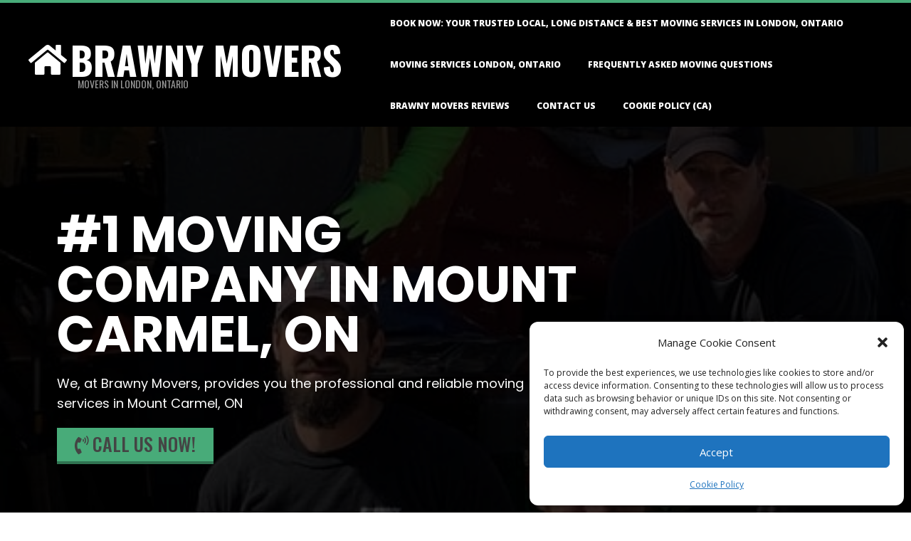

--- FILE ---
content_type: text/css
request_url: https://brawnymovers.com/wp-content/uploads/elementor/css/post-1610.css?ver=1702303194
body_size: 3843
content:
.elementor-1610 .elementor-element.elementor-element-601b52c8:not(.elementor-motion-effects-element-type-background), .elementor-1610 .elementor-element.elementor-element-601b52c8 > .elementor-motion-effects-container > .elementor-motion-effects-layer{background-image:url("https://brawnymovers.com/wp-content/uploads/2021/02/Brawny-Movers.jpg");background-position:center center;background-size:cover;}.elementor-1610 .elementor-element.elementor-element-601b52c8 > .elementor-background-overlay{background-color:#000000;opacity:0.78;transition:background 0.3s, border-radius 0.3s, opacity 0.3s;}.elementor-1610 .elementor-element.elementor-element-601b52c8{transition:background 0.3s, border 0.3s, border-radius 0.3s, box-shadow 0.3s;padding:60px 0px 50px 0px;}.elementor-bc-flex-widget .elementor-1610 .elementor-element.elementor-element-722a5b7f.elementor-column .elementor-widget-wrap{align-items:center;}.elementor-1610 .elementor-element.elementor-element-722a5b7f.elementor-column.elementor-element[data-element_type="column"] > .elementor-widget-wrap.elementor-element-populated{align-content:center;align-items:center;}.elementor-1610 .elementor-element.elementor-element-4325b763{text-align:left;}.elementor-1610 .elementor-element.elementor-element-4325b763 .elementor-heading-title{color:#FFFFFF;font-family:"Poppins", Sans-serif;font-size:70px;font-weight:700;text-transform:uppercase;}.elementor-1610 .elementor-element.elementor-element-55403b33{text-align:left;color:#FFFFFF;font-family:"Poppins", Sans-serif;font-size:18px;font-weight:400;}.elementor-1610 .elementor-element.elementor-element-17b7fb94 .elementor-button{font-family:"Oswald", Sans-serif;font-size:26px;font-weight:500;text-transform:uppercase;background-color:#48AB79;border-style:solid;border-width:0px 0px 4px 0px;border-color:#307351;border-radius:0px 0px 0px 0px;padding:10px 25px 10px 25px;}.elementor-1610 .elementor-element.elementor-element-1cc5e7f6:not(.elementor-motion-effects-element-type-background) > .elementor-widget-wrap, .elementor-1610 .elementor-element.elementor-element-1cc5e7f6 > .elementor-widget-wrap > .elementor-motion-effects-container > .elementor-motion-effects-layer{background-color:#48AB79;}.elementor-1610 .elementor-element.elementor-element-1cc5e7f6 > .elementor-element-populated, .elementor-1610 .elementor-element.elementor-element-1cc5e7f6 > .elementor-element-populated > .elementor-background-overlay, .elementor-1610 .elementor-element.elementor-element-1cc5e7f6 > .elementor-background-slideshow{border-radius:5px 5px 5px 5px;}.elementor-1610 .elementor-element.elementor-element-1cc5e7f6 > .elementor-element-populated{transition:background 0.3s, border 0.3s, border-radius 0.3s, box-shadow 0.3s;padding:25px 25px 25px 25px;}.elementor-1610 .elementor-element.elementor-element-1cc5e7f6 > .elementor-element-populated > .elementor-background-overlay{transition:background 0.3s, border-radius 0.3s, opacity 0.3s;}.elementor-1610 .elementor-element.elementor-element-13fb6dff{text-align:center;}.elementor-1610 .elementor-element.elementor-element-13fb6dff .elementor-heading-title{color:#FFFFFF;font-family:"Poppins", Sans-serif;font-size:32px;font-weight:600;text-transform:uppercase;}.elementor-1610 .elementor-element.elementor-element-29b419b6 .elementor-field-group{padding-right:calc( 10px/2 );padding-left:calc( 10px/2 );margin-bottom:10px;}.elementor-1610 .elementor-element.elementor-element-29b419b6 .elementor-form-fields-wrapper{margin-left:calc( -10px/2 );margin-right:calc( -10px/2 );margin-bottom:-10px;}.elementor-1610 .elementor-element.elementor-element-29b419b6 .elementor-field-group.recaptcha_v3-bottomleft, .elementor-1610 .elementor-element.elementor-element-29b419b6 .elementor-field-group.recaptcha_v3-bottomright{margin-bottom:0;}body.rtl .elementor-1610 .elementor-element.elementor-element-29b419b6 .elementor-labels-inline .elementor-field-group > label{padding-left:0px;}body:not(.rtl) .elementor-1610 .elementor-element.elementor-element-29b419b6 .elementor-labels-inline .elementor-field-group > label{padding-right:0px;}body .elementor-1610 .elementor-element.elementor-element-29b419b6 .elementor-labels-above .elementor-field-group > label{padding-bottom:0px;}.elementor-1610 .elementor-element.elementor-element-29b419b6 .elementor-field-group > label, .elementor-1610 .elementor-element.elementor-element-29b419b6 .elementor-field-subgroup label{color:#FFFFFF;}.elementor-1610 .elementor-element.elementor-element-29b419b6 .elementor-mark-required .elementor-field-label:after{color:#FFFFFF;}.elementor-1610 .elementor-element.elementor-element-29b419b6 .elementor-field-group > label{font-family:"Poppins", Sans-serif;font-size:15px;font-weight:400;}.elementor-1610 .elementor-element.elementor-element-29b419b6 .elementor-field-type-html{padding-bottom:0px;}.elementor-1610 .elementor-element.elementor-element-29b419b6 .elementor-field-group .elementor-field{color:#000000;}.elementor-1610 .elementor-element.elementor-element-29b419b6 .elementor-field-group .elementor-field, .elementor-1610 .elementor-element.elementor-element-29b419b6 .elementor-field-subgroup label{font-family:"Poppins", Sans-serif;font-size:14px;font-weight:400;}.elementor-1610 .elementor-element.elementor-element-29b419b6 .elementor-field-group:not(.elementor-field-type-upload) .elementor-field:not(.elementor-select-wrapper){background-color:#ffffff;}.elementor-1610 .elementor-element.elementor-element-29b419b6 .elementor-field-group .elementor-select-wrapper select{background-color:#ffffff;}.elementor-1610 .elementor-element.elementor-element-29b419b6 .elementor-button{font-family:"Poppins", Sans-serif;font-size:20px;font-weight:500;text-transform:uppercase;border-style:solid;}.elementor-1610 .elementor-element.elementor-element-29b419b6 .e-form__buttons__wrapper__button-next{background-color:#61CE7000;color:#ffffff;}.elementor-1610 .elementor-element.elementor-element-29b419b6 .elementor-button[type="submit"]{background-color:#61CE7000;color:#ffffff;}.elementor-1610 .elementor-element.elementor-element-29b419b6 .elementor-button[type="submit"] svg *{fill:#ffffff;}.elementor-1610 .elementor-element.elementor-element-29b419b6 .e-form__buttons__wrapper__button-previous{color:#ffffff;}.elementor-1610 .elementor-element.elementor-element-29b419b6 .e-form__buttons__wrapper__button-next:hover{color:#ffffff;}.elementor-1610 .elementor-element.elementor-element-29b419b6 .elementor-button[type="submit"]:hover{color:#ffffff;}.elementor-1610 .elementor-element.elementor-element-29b419b6 .elementor-button[type="submit"]:hover svg *{fill:#ffffff;}.elementor-1610 .elementor-element.elementor-element-29b419b6 .e-form__buttons__wrapper__button-previous:hover{color:#ffffff;}.elementor-1610 .elementor-element.elementor-element-29b419b6 .elementor-message.elementor-message-success{color:#FFFFFF;}.elementor-1610 .elementor-element.elementor-element-29b419b6 .elementor-message.elementor-message-danger{color:#FFFFFF;}.elementor-1610 .elementor-element.elementor-element-29b419b6 .elementor-message.elementor-help-inline{color:#FFFFFF;}.elementor-1610 .elementor-element.elementor-element-29b419b6{--e-form-steps-indicators-spacing:20px;--e-form-steps-indicator-padding:30px;--e-form-steps-indicator-inactive-secondary-color:#ffffff;--e-form-steps-indicator-active-secondary-color:#ffffff;--e-form-steps-indicator-completed-secondary-color:#ffffff;--e-form-steps-divider-width:1px;--e-form-steps-divider-gap:10px;}.elementor-1610 .elementor-element.elementor-element-92f5cae{padding:40px 0px 10px 0px;}.elementor-1610 .elementor-element.elementor-element-53482d8{text-align:center;}.elementor-1610 .elementor-element.elementor-element-53482d8 .elementor-heading-title{color:#000000;font-family:"Oswald", Sans-serif;font-size:52px;font-weight:600;text-transform:uppercase;line-height:60px;}.elementor-1610 .elementor-element.elementor-element-24e96e7{text-align:center;color:#000000;font-family:"Poppins", Sans-serif;font-size:17px;font-weight:400;}.elementor-1610 .elementor-element.elementor-element-fb403ed{padding:0px 50px 50px 50px;}.elementor-1610 .elementor-element.elementor-element-40ae9b3:not(.elementor-motion-effects-element-type-background) > .elementor-widget-wrap, .elementor-1610 .elementor-element.elementor-element-40ae9b3 > .elementor-widget-wrap > .elementor-motion-effects-container > .elementor-motion-effects-layer{background-color:#48AB79;}.elementor-1610 .elementor-element.elementor-element-40ae9b3 > .elementor-element-populated{border-style:solid;border-width:0px 0px 15px 0px;border-color:#307351;box-shadow:0px 0px 10px 0px rgba(0,0,0,0.5);transition:background 0.3s, border 0.3s, border-radius 0.3s, box-shadow 0.3s;margin:10px 10px 10px 10px;--e-column-margin-right:10px;--e-column-margin-left:10px;padding:15px 15px 15px 15px;}.elementor-1610 .elementor-element.elementor-element-40ae9b3 > .elementor-element-populated, .elementor-1610 .elementor-element.elementor-element-40ae9b3 > .elementor-element-populated > .elementor-background-overlay, .elementor-1610 .elementor-element.elementor-element-40ae9b3 > .elementor-background-slideshow{border-radius:0px 0px 0px 0px;}.elementor-1610 .elementor-element.elementor-element-40ae9b3 > .elementor-element-populated > .elementor-background-overlay{transition:background 0.3s, border-radius 0.3s, opacity 0.3s;}.elementor-1610 .elementor-element.elementor-element-be10953{text-align:center;}.elementor-1610 .elementor-element.elementor-element-be10953 .elementor-heading-title{color:#FFFFFF;font-family:"Oswald", Sans-serif;font-size:26px;font-weight:500;text-transform:uppercase;line-height:32px;}.elementor-1610 .elementor-element.elementor-element-be10953 > .elementor-widget-container{padding:0px 0px 0px 0px;}.elementor-1610 .elementor-element.elementor-element-53525de{text-align:center;color:#FFFFFF;font-family:"Poppins", Sans-serif;font-size:16px;font-weight:400;}.elementor-1610 .elementor-element.elementor-element-53525de > .elementor-widget-container{margin:-10px 0px -10px 0px;padding:0px 0px 0px 0px;}.elementor-1610 .elementor-element.elementor-element-52d64a2:not(.elementor-motion-effects-element-type-background) > .elementor-widget-wrap, .elementor-1610 .elementor-element.elementor-element-52d64a2 > .elementor-widget-wrap > .elementor-motion-effects-container > .elementor-motion-effects-layer{background-color:#48AB79;}.elementor-1610 .elementor-element.elementor-element-52d64a2 > .elementor-element-populated{border-style:solid;border-width:0px 0px 15px 0px;border-color:#307351;box-shadow:0px 0px 10px 0px rgba(0,0,0,0.5);transition:background 0.3s, border 0.3s, border-radius 0.3s, box-shadow 0.3s;margin:10px 10px 10px 10px;--e-column-margin-right:10px;--e-column-margin-left:10px;padding:15px 15px 15px 15px;}.elementor-1610 .elementor-element.elementor-element-52d64a2 > .elementor-element-populated, .elementor-1610 .elementor-element.elementor-element-52d64a2 > .elementor-element-populated > .elementor-background-overlay, .elementor-1610 .elementor-element.elementor-element-52d64a2 > .elementor-background-slideshow{border-radius:0px 0px 0px 0px;}.elementor-1610 .elementor-element.elementor-element-52d64a2 > .elementor-element-populated > .elementor-background-overlay{transition:background 0.3s, border-radius 0.3s, opacity 0.3s;}.elementor-1610 .elementor-element.elementor-element-b8cba2c{text-align:center;}.elementor-1610 .elementor-element.elementor-element-b8cba2c .elementor-heading-title{color:#FFFFFF;font-family:"Oswald", Sans-serif;font-size:26px;font-weight:500;text-transform:uppercase;line-height:32px;}.elementor-1610 .elementor-element.elementor-element-55e71e0{text-align:center;color:#FFFFFF;font-family:"Poppins", Sans-serif;font-size:16px;font-weight:400;}.elementor-1610 .elementor-element.elementor-element-55e71e0 > .elementor-widget-container{margin:-10px 0px -10px 0px;padding:0px 0px 0px 0px;}.elementor-1610 .elementor-element.elementor-element-005d94f:not(.elementor-motion-effects-element-type-background) > .elementor-widget-wrap, .elementor-1610 .elementor-element.elementor-element-005d94f > .elementor-widget-wrap > .elementor-motion-effects-container > .elementor-motion-effects-layer{background-color:#48AB79;}.elementor-1610 .elementor-element.elementor-element-005d94f > .elementor-element-populated{border-style:solid;border-width:0px 0px 15px 0px;border-color:#307351;box-shadow:0px 0px 10px 0px rgba(0,0,0,0.5);transition:background 0.3s, border 0.3s, border-radius 0.3s, box-shadow 0.3s;margin:10px 10px 10px 10px;--e-column-margin-right:10px;--e-column-margin-left:10px;padding:15px 15px 15px 15px;}.elementor-1610 .elementor-element.elementor-element-005d94f > .elementor-element-populated, .elementor-1610 .elementor-element.elementor-element-005d94f > .elementor-element-populated > .elementor-background-overlay, .elementor-1610 .elementor-element.elementor-element-005d94f > .elementor-background-slideshow{border-radius:0px 0px 0px 0px;}.elementor-1610 .elementor-element.elementor-element-005d94f > .elementor-element-populated > .elementor-background-overlay{transition:background 0.3s, border-radius 0.3s, opacity 0.3s;}.elementor-1610 .elementor-element.elementor-element-c7ff735{text-align:center;}.elementor-1610 .elementor-element.elementor-element-c7ff735 .elementor-heading-title{color:#FFFFFF;font-family:"Oswald", Sans-serif;font-size:26px;font-weight:500;text-transform:uppercase;line-height:32px;}.elementor-1610 .elementor-element.elementor-element-c7ff735 > .elementor-widget-container{padding:0px 0px 0px 0px;}.elementor-1610 .elementor-element.elementor-element-411bb47{text-align:center;color:#FFFFFF;font-family:"Poppins", Sans-serif;font-size:16px;font-weight:400;}.elementor-1610 .elementor-element.elementor-element-411bb47 > .elementor-widget-container{margin:-10px 0px -10px 0px;padding:0px 0px 0px 0px;}.elementor-1610 .elementor-element.elementor-element-26d913f:not(.elementor-motion-effects-element-type-background) > .elementor-widget-wrap, .elementor-1610 .elementor-element.elementor-element-26d913f > .elementor-widget-wrap > .elementor-motion-effects-container > .elementor-motion-effects-layer{background-color:#48AB79;}.elementor-1610 .elementor-element.elementor-element-26d913f > .elementor-element-populated{border-style:solid;border-width:0px 0px 15px 0px;border-color:#307351;box-shadow:0px 0px 10px 0px rgba(0,0,0,0.5);transition:background 0.3s, border 0.3s, border-radius 0.3s, box-shadow 0.3s;margin:10px 10px 10px 10px;--e-column-margin-right:10px;--e-column-margin-left:10px;padding:15px 15px 15px 15px;}.elementor-1610 .elementor-element.elementor-element-26d913f > .elementor-element-populated, .elementor-1610 .elementor-element.elementor-element-26d913f > .elementor-element-populated > .elementor-background-overlay, .elementor-1610 .elementor-element.elementor-element-26d913f > .elementor-background-slideshow{border-radius:0px 0px 0px 0px;}.elementor-1610 .elementor-element.elementor-element-26d913f > .elementor-element-populated > .elementor-background-overlay{transition:background 0.3s, border-radius 0.3s, opacity 0.3s;}.elementor-1610 .elementor-element.elementor-element-89cc12d{text-align:center;}.elementor-1610 .elementor-element.elementor-element-89cc12d .elementor-heading-title{color:#FFFFFF;font-family:"Oswald", Sans-serif;font-size:26px;font-weight:500;text-transform:uppercase;line-height:32px;}.elementor-1610 .elementor-element.elementor-element-89cc12d > .elementor-widget-container{padding:0px 0px 0px 0px;}.elementor-1610 .elementor-element.elementor-element-01ae962{text-align:center;color:#FFFFFF;font-family:"Poppins", Sans-serif;font-size:16px;font-weight:400;}.elementor-1610 .elementor-element.elementor-element-01ae962 > .elementor-widget-container{margin:-10px 0px -10px 0px;padding:0px 0px 0px 0px;}.elementor-1610 .elementor-element.elementor-element-a82d945:not(.elementor-motion-effects-element-type-background), .elementor-1610 .elementor-element.elementor-element-a82d945 > .elementor-motion-effects-container > .elementor-motion-effects-layer{background-color:transparent;background-image:linear-gradient(130deg, #48AB79 0%, #000000 100%);}.elementor-1610 .elementor-element.elementor-element-a82d945{transition:background 0.3s, border 0.3s, border-radius 0.3s, box-shadow 0.3s;padding:50px 0px 50px 0px;}.elementor-1610 .elementor-element.elementor-element-a82d945 > .elementor-background-overlay{transition:background 0.3s, border-radius 0.3s, opacity 0.3s;}.elementor-1610 .elementor-element.elementor-element-835f019:not(.elementor-motion-effects-element-type-background) > .elementor-widget-wrap, .elementor-1610 .elementor-element.elementor-element-835f019 > .elementor-widget-wrap > .elementor-motion-effects-container > .elementor-motion-effects-layer{background-color:#FFFFFF;}.elementor-1610 .elementor-element.elementor-element-835f019 > .elementor-element-populated{transition:background 0.3s, border 0.3s, border-radius 0.3s, box-shadow 0.3s;padding:20px 20px 20px 20px;}.elementor-1610 .elementor-element.elementor-element-835f019 > .elementor-element-populated > .elementor-background-overlay{transition:background 0.3s, border-radius 0.3s, opacity 0.3s;}.elementor-1610 .elementor-element.elementor-element-93e6dd1{text-align:left;}.elementor-1610 .elementor-element.elementor-element-93e6dd1 .elementor-heading-title{color:#000000;font-family:"Oswald", Sans-serif;font-size:43px;font-weight:600;text-transform:uppercase;line-height:50px;}.elementor-1610 .elementor-element.elementor-element-2f953b3{text-align:left;color:#000000;font-family:"Poppins", Sans-serif;font-size:16px;font-weight:400;}.elementor-1610 .elementor-element.elementor-element-2f953b3 > .elementor-widget-container{margin:-10px 0px -10px 0px;padding:0px 0px 0px 0px;}.elementor-1610 .elementor-element.elementor-element-c404963 .elementor-button{font-family:"Oswald", Sans-serif;font-size:26px;font-weight:500;text-transform:uppercase;background-color:#48AB79;border-style:solid;border-width:0px 0px 4px 0px;border-color:#307351;border-radius:0px 0px 0px 0px;padding:10px 25px 10px 25px;}.elementor-bc-flex-widget .elementor-1610 .elementor-element.elementor-element-21b5007.elementor-column .elementor-widget-wrap{align-items:center;}.elementor-1610 .elementor-element.elementor-element-21b5007.elementor-column.elementor-element[data-element_type="column"] > .elementor-widget-wrap.elementor-element-populated{align-content:center;align-items:center;}.elementor-1610 .elementor-element.elementor-element-21b5007 > .elementor-element-populated{margin:0px 0px 0px 0px;--e-column-margin-right:0px;--e-column-margin-left:0px;padding:0px 0px 0px 0px;}.elementor-1610 .elementor-element.elementor-element-7f59664{text-align:left;}.elementor-1610 .elementor-element.elementor-element-7f59664 img{width:90%;border-style:solid;border-width:12px 12px 12px 12px;border-color:#FFFFFF;border-radius:0px 0px 0px 0px;}.elementor-1610 .elementor-element.elementor-element-d012832{padding:50px 0px 50px 0px;}.elementor-1610 .elementor-element.elementor-element-e13814a{text-align:center;}.elementor-1610 .elementor-element.elementor-element-e13814a .elementor-heading-title{color:#000000;font-family:"Oswald", Sans-serif;font-size:47px;font-weight:600;text-transform:uppercase;line-height:50px;}.elementor-1610 .elementor-element.elementor-element-767eb50{padding:10px 0px 0px 0px;}.elementor-1610 .elementor-element.elementor-element-2725b53 .elementor-flip-box__front{background-image:url("https://brawnymovers.com/wp-content/uploads/2021/02/guida-trasloco-studenti-traslocare.jpg");background-position:center center;background-size:cover;}.elementor-1610 .elementor-element.elementor-element-2725b53 .elementor-flip-box__front .elementor-flip-box__layer__overlay{background-color:#000000A3;text-align:center;justify-content:center;}.elementor-1610 .elementor-element.elementor-element-2725b53 .elementor-flip-box__back{background-color:#48AB79;}.elementor-1610 .elementor-element.elementor-element-2725b53 .elementor-flip-box{height:350px;}.elementor-1610 .elementor-element.elementor-element-2725b53 .elementor-flip-box__layer, .elementor-1610 .elementor-element.elementor-element-2725b53 .elementor-flip-box__layer__overlay{border-radius:200px;}.elementor-1610 .elementor-element.elementor-element-2725b53 .elementor-flip-box__front .elementor-flip-box__layer__title{color:#FFFFFF;font-family:"Oswald", Sans-serif;font-size:40px;font-weight:600;text-transform:uppercase;line-height:48px;}.elementor-1610 .elementor-element.elementor-element-2725b53 .elementor-flip-box__back .elementor-flip-box__layer__overlay{text-align:center;}.elementor-1610 .elementor-element.elementor-element-2725b53 .elementor-flip-box__button{margin-center:0;}.elementor-1610 .elementor-element.elementor-element-2725b53 .elementor-flip-box__back .elementor-flip-box__layer__description{color:#000000;font-family:"Poppins", Sans-serif;font-size:16px;font-weight:500;}.elementor-1610 .elementor-element.elementor-element-d29d0b4 .elementor-flip-box__front{background-image:url("https://brawnymovers.com/wp-content/uploads/2021/02/download.jpg");background-position:center center;background-size:cover;}.elementor-1610 .elementor-element.elementor-element-d29d0b4 .elementor-flip-box__front .elementor-flip-box__layer__overlay{background-color:#000000A3;text-align:center;justify-content:center;}.elementor-1610 .elementor-element.elementor-element-d29d0b4 .elementor-flip-box__back{background-color:#48AB79;}.elementor-1610 .elementor-element.elementor-element-d29d0b4 .elementor-flip-box{height:350px;}.elementor-1610 .elementor-element.elementor-element-d29d0b4 .elementor-flip-box__layer, .elementor-1610 .elementor-element.elementor-element-d29d0b4 .elementor-flip-box__layer__overlay{border-radius:200px;}.elementor-1610 .elementor-element.elementor-element-d29d0b4 .elementor-flip-box__front .elementor-flip-box__layer__title{color:#FFFFFF;font-family:"Oswald", Sans-serif;font-size:40px;font-weight:600;text-transform:uppercase;line-height:48px;}.elementor-1610 .elementor-element.elementor-element-d29d0b4 .elementor-flip-box__back .elementor-flip-box__layer__overlay{text-align:center;}.elementor-1610 .elementor-element.elementor-element-d29d0b4 .elementor-flip-box__button{margin-center:0;}.elementor-1610 .elementor-element.elementor-element-d29d0b4 .elementor-flip-box__back .elementor-flip-box__layer__description{color:#000000;font-family:"Poppins", Sans-serif;font-size:16px;font-weight:500;}.elementor-1610 .elementor-element.elementor-element-06aa49f .elementor-flip-box__front{background-image:url("https://brawnymovers.com/wp-content/uploads/2021/02/brawny_movers_ikea_furniture_assembly.png");background-position:center center;background-size:cover;}.elementor-1610 .elementor-element.elementor-element-06aa49f .elementor-flip-box__front .elementor-flip-box__layer__overlay{background-color:#000000A3;text-align:center;justify-content:center;}.elementor-1610 .elementor-element.elementor-element-06aa49f .elementor-flip-box__back{background-color:#48AB79;}.elementor-1610 .elementor-element.elementor-element-06aa49f .elementor-flip-box{height:350px;}.elementor-1610 .elementor-element.elementor-element-06aa49f .elementor-flip-box__layer, .elementor-1610 .elementor-element.elementor-element-06aa49f .elementor-flip-box__layer__overlay{border-radius:200px;}.elementor-1610 .elementor-element.elementor-element-06aa49f .elementor-flip-box__front .elementor-flip-box__layer__title{color:#FFFFFF;font-family:"Oswald", Sans-serif;font-size:40px;font-weight:600;text-transform:uppercase;line-height:48px;}.elementor-1610 .elementor-element.elementor-element-06aa49f .elementor-flip-box__back .elementor-flip-box__layer__overlay{text-align:center;}.elementor-1610 .elementor-element.elementor-element-06aa49f .elementor-flip-box__button{margin-center:0;}.elementor-1610 .elementor-element.elementor-element-06aa49f .elementor-flip-box__back .elementor-flip-box__layer__description{color:#000000;font-family:"Poppins", Sans-serif;font-size:16px;font-weight:500;}.elementor-1610 .elementor-element.elementor-element-052cd12:not(.elementor-motion-effects-element-type-background), .elementor-1610 .elementor-element.elementor-element-052cd12 > .elementor-motion-effects-container > .elementor-motion-effects-layer{background-color:#000000;}.elementor-1610 .elementor-element.elementor-element-052cd12{transition:background 0.3s, border 0.3s, border-radius 0.3s, box-shadow 0.3s;padding:30px 0px 30px 0px;}.elementor-1610 .elementor-element.elementor-element-052cd12 > .elementor-background-overlay{transition:background 0.3s, border-radius 0.3s, opacity 0.3s;}.elementor-1610 .elementor-element.elementor-element-c5d9b3d{text-align:center;}.elementor-1610 .elementor-element.elementor-element-c5d9b3d .elementor-heading-title{color:#FFFFFF;font-family:"Oswald", Sans-serif;font-size:53px;font-weight:500;text-transform:uppercase;line-height:62px;}.elementor-1610 .elementor-element.elementor-element-f29dac0 .elementor-button{font-family:"Oswald", Sans-serif;font-size:26px;font-weight:500;text-transform:uppercase;background-color:#48AB79;border-style:solid;border-width:0px 0px 4px 0px;border-color:#307351;border-radius:0px 0px 0px 0px;padding:10px 25px 10px 25px;}.elementor-1610 .elementor-element.elementor-element-2b96f94{padding:50px 0px 10px 0px;}.elementor-1610 .elementor-element.elementor-element-1b04235{text-align:center;}.elementor-1610 .elementor-element.elementor-element-1b04235 .elementor-heading-title{color:#000000;font-family:"Oswald", Sans-serif;font-size:57px;font-weight:600;text-transform:uppercase;line-height:59px;}.elementor-1610 .elementor-element.elementor-element-ccbe3d6{padding:10px 50px 50px 50px;}.elementor-1610 .elementor-element.elementor-element-1f004dc:not(.elementor-motion-effects-element-type-background) > .elementor-widget-wrap, .elementor-1610 .elementor-element.elementor-element-1f004dc > .elementor-widget-wrap > .elementor-motion-effects-container > .elementor-motion-effects-layer{background-color:#48AB79;}.elementor-1610 .elementor-element.elementor-element-1f004dc > .elementor-element-populated{border-style:solid;border-width:0px 0px 15px 0px;border-color:#000000;box-shadow:0px 0px 10px 0px rgba(0,0,0,0.5);transition:background 0.3s, border 0.3s, border-radius 0.3s, box-shadow 0.3s;margin:10px 10px 10px 10px;--e-column-margin-right:10px;--e-column-margin-left:10px;padding:20px 20px 20px 20px;}.elementor-1610 .elementor-element.elementor-element-1f004dc > .elementor-element-populated, .elementor-1610 .elementor-element.elementor-element-1f004dc > .elementor-element-populated > .elementor-background-overlay, .elementor-1610 .elementor-element.elementor-element-1f004dc > .elementor-background-slideshow{border-radius:30px 30px 30px 30px;}.elementor-1610 .elementor-element.elementor-element-1f004dc > .elementor-element-populated > .elementor-background-overlay{transition:background 0.3s, border-radius 0.3s, opacity 0.3s;}.elementor-1610 .elementor-element.elementor-element-ee29067{text-align:center;}.elementor-1610 .elementor-element.elementor-element-ee29067 .elementor-heading-title{color:#000000;font-family:"Oswald", Sans-serif;font-size:30px;font-weight:500;text-transform:uppercase;line-height:36px;}.elementor-1610 .elementor-element.elementor-element-ee29067 > .elementor-widget-container{padding:0px 0px 0px 0px;}.elementor-1610 .elementor-element.elementor-element-277e25a{text-align:center;color:#000000;font-family:"Poppins", Sans-serif;font-size:16px;font-weight:400;}.elementor-1610 .elementor-element.elementor-element-277e25a > .elementor-widget-container{margin:-10px 0px -10px 0px;padding:0px 0px 0px 0px;}.elementor-bc-flex-widget .elementor-1610 .elementor-element.elementor-element-ba888b7.elementor-column .elementor-widget-wrap{align-items:center;}.elementor-1610 .elementor-element.elementor-element-ba888b7.elementor-column.elementor-element[data-element_type="column"] > .elementor-widget-wrap.elementor-element-populated{align-content:center;align-items:center;}.elementor-1610 .elementor-element.elementor-element-aa46a9f .elementor-icon-wrapper{text-align:center;}.elementor-1610 .elementor-element.elementor-element-aa46a9f.elementor-view-stacked .elementor-icon{background-color:#48AB79;}.elementor-1610 .elementor-element.elementor-element-aa46a9f.elementor-view-framed .elementor-icon, .elementor-1610 .elementor-element.elementor-element-aa46a9f.elementor-view-default .elementor-icon{color:#48AB79;border-color:#48AB79;}.elementor-1610 .elementor-element.elementor-element-aa46a9f.elementor-view-framed .elementor-icon, .elementor-1610 .elementor-element.elementor-element-aa46a9f.elementor-view-default .elementor-icon svg{fill:#48AB79;}.elementor-1610 .elementor-element.elementor-element-99c57e4:not(.elementor-motion-effects-element-type-background) > .elementor-widget-wrap, .elementor-1610 .elementor-element.elementor-element-99c57e4 > .elementor-widget-wrap > .elementor-motion-effects-container > .elementor-motion-effects-layer{background-color:#48AB79;}.elementor-1610 .elementor-element.elementor-element-99c57e4 > .elementor-element-populated{border-style:solid;border-width:0px 0px 15px 0px;border-color:#000000;box-shadow:0px 0px 10px 0px rgba(0,0,0,0.5);transition:background 0.3s, border 0.3s, border-radius 0.3s, box-shadow 0.3s;margin:10px 10px 10px 10px;--e-column-margin-right:10px;--e-column-margin-left:10px;padding:20px 20px 20px 20px;}.elementor-1610 .elementor-element.elementor-element-99c57e4 > .elementor-element-populated, .elementor-1610 .elementor-element.elementor-element-99c57e4 > .elementor-element-populated > .elementor-background-overlay, .elementor-1610 .elementor-element.elementor-element-99c57e4 > .elementor-background-slideshow{border-radius:30px 30px 30px 30px;}.elementor-1610 .elementor-element.elementor-element-99c57e4 > .elementor-element-populated > .elementor-background-overlay{transition:background 0.3s, border-radius 0.3s, opacity 0.3s;}.elementor-1610 .elementor-element.elementor-element-cfefa4a{text-align:center;}.elementor-1610 .elementor-element.elementor-element-cfefa4a .elementor-heading-title{color:#000000;font-family:"Oswald", Sans-serif;font-size:30px;font-weight:500;text-transform:uppercase;line-height:36px;}.elementor-1610 .elementor-element.elementor-element-cfefa4a > .elementor-widget-container{padding:0px 0px 0px 0px;}.elementor-1610 .elementor-element.elementor-element-0c2e6eb{text-align:center;color:#000000;font-family:"Poppins", Sans-serif;font-size:16px;font-weight:400;}.elementor-1610 .elementor-element.elementor-element-0c2e6eb > .elementor-widget-container{margin:-10px 0px -10px 0px;padding:0px 0px 0px 0px;}.elementor-bc-flex-widget .elementor-1610 .elementor-element.elementor-element-221259c.elementor-column .elementor-widget-wrap{align-items:center;}.elementor-1610 .elementor-element.elementor-element-221259c.elementor-column.elementor-element[data-element_type="column"] > .elementor-widget-wrap.elementor-element-populated{align-content:center;align-items:center;}.elementor-1610 .elementor-element.elementor-element-0c7e111 .elementor-icon-wrapper{text-align:center;}.elementor-1610 .elementor-element.elementor-element-0c7e111.elementor-view-stacked .elementor-icon{background-color:#48AB79;}.elementor-1610 .elementor-element.elementor-element-0c7e111.elementor-view-framed .elementor-icon, .elementor-1610 .elementor-element.elementor-element-0c7e111.elementor-view-default .elementor-icon{color:#48AB79;border-color:#48AB79;}.elementor-1610 .elementor-element.elementor-element-0c7e111.elementor-view-framed .elementor-icon, .elementor-1610 .elementor-element.elementor-element-0c7e111.elementor-view-default .elementor-icon svg{fill:#48AB79;}.elementor-1610 .elementor-element.elementor-element-1793ea7:not(.elementor-motion-effects-element-type-background) > .elementor-widget-wrap, .elementor-1610 .elementor-element.elementor-element-1793ea7 > .elementor-widget-wrap > .elementor-motion-effects-container > .elementor-motion-effects-layer{background-color:#48AB79;}.elementor-1610 .elementor-element.elementor-element-1793ea7 > .elementor-element-populated{border-style:solid;border-width:0px 0px 15px 0px;border-color:#000000;box-shadow:0px 0px 10px 0px rgba(0,0,0,0.5);transition:background 0.3s, border 0.3s, border-radius 0.3s, box-shadow 0.3s;margin:10px 10px 10px 10px;--e-column-margin-right:10px;--e-column-margin-left:10px;padding:20px 20px 20px 20px;}.elementor-1610 .elementor-element.elementor-element-1793ea7 > .elementor-element-populated, .elementor-1610 .elementor-element.elementor-element-1793ea7 > .elementor-element-populated > .elementor-background-overlay, .elementor-1610 .elementor-element.elementor-element-1793ea7 > .elementor-background-slideshow{border-radius:30px 30px 30px 30px;}.elementor-1610 .elementor-element.elementor-element-1793ea7 > .elementor-element-populated > .elementor-background-overlay{transition:background 0.3s, border-radius 0.3s, opacity 0.3s;}.elementor-1610 .elementor-element.elementor-element-4073e0e{text-align:center;}.elementor-1610 .elementor-element.elementor-element-4073e0e .elementor-heading-title{color:#000000;font-family:"Oswald", Sans-serif;font-size:30px;font-weight:500;text-transform:uppercase;line-height:36px;}.elementor-1610 .elementor-element.elementor-element-4073e0e > .elementor-widget-container{padding:0px 30px 0px 30px;}.elementor-1610 .elementor-element.elementor-element-bdd52dd{text-align:center;color:#000000;font-family:"Poppins", Sans-serif;font-size:16px;font-weight:400;}.elementor-1610 .elementor-element.elementor-element-bdd52dd > .elementor-widget-container{margin:-10px 0px -10px 0px;padding:0px 0px 0px 0px;}.elementor-1610 .elementor-element.elementor-element-9218c2c:not(.elementor-motion-effects-element-type-background), .elementor-1610 .elementor-element.elementor-element-9218c2c > .elementor-motion-effects-container > .elementor-motion-effects-layer{background-color:transparent;background-image:linear-gradient(130deg, #48AB79 0%, #000000 100%);}.elementor-1610 .elementor-element.elementor-element-9218c2c{transition:background 0.3s, border 0.3s, border-radius 0.3s, box-shadow 0.3s;padding:50px 0px 50px 0px;}.elementor-1610 .elementor-element.elementor-element-9218c2c > .elementor-background-overlay{transition:background 0.3s, border-radius 0.3s, opacity 0.3s;}.elementor-1610 .elementor-element.elementor-element-f5b5cbd > .elementor-element-populated{transition:background 0.3s, border 0.3s, border-radius 0.3s, box-shadow 0.3s;}.elementor-1610 .elementor-element.elementor-element-f5b5cbd > .elementor-element-populated > .elementor-background-overlay{transition:background 0.3s, border-radius 0.3s, opacity 0.3s;}.elementor-1610 .elementor-element.elementor-element-9a8a4d3{text-align:center;}.elementor-1610 .elementor-element.elementor-element-9a8a4d3 .elementor-heading-title{color:#FFFFFF;font-family:"Oswald", Sans-serif;font-size:68px;font-weight:600;text-transform:uppercase;line-height:62px;}.elementor-1610 .elementor-element.elementor-element-09e2018, .elementor-1610 .elementor-element.elementor-element-09e2018 > .elementor-background-overlay{border-radius:20px 20px 20px 20px;}.elementor-1610 .elementor-element.elementor-element-09e2018{box-shadow:0px 0px 10px 3px rgba(0,0,0,0.5);margin-top:20px;margin-bottom:0px;padding:0px 0px 0px 0px;}.elementor-1610 .elementor-element.elementor-element-6652191:not(.elementor-motion-effects-element-type-background) > .elementor-widget-wrap, .elementor-1610 .elementor-element.elementor-element-6652191 > .elementor-widget-wrap > .elementor-motion-effects-container > .elementor-motion-effects-layer{background-image:url("https://brawnymovers.com/wp-content/uploads/2021/02/Brawny-Movers.jpg");background-position:center center;background-size:cover;}.elementor-1610 .elementor-element.elementor-element-6652191 > .elementor-element-populated, .elementor-1610 .elementor-element.elementor-element-6652191 > .elementor-element-populated > .elementor-background-overlay, .elementor-1610 .elementor-element.elementor-element-6652191 > .elementor-background-slideshow{border-radius:20px 0px 0px 20px;}.elementor-1610 .elementor-element.elementor-element-6652191 > .elementor-element-populated{transition:background 0.3s, border 0.3s, border-radius 0.3s, box-shadow 0.3s;margin:0px 0px 0px 0px;--e-column-margin-right:0px;--e-column-margin-left:0px;padding:0px 0px 0px 0px;}.elementor-1610 .elementor-element.elementor-element-6652191 > .elementor-element-populated > .elementor-background-overlay{transition:background 0.3s, border-radius 0.3s, opacity 0.3s;}.elementor-1610 .elementor-element.elementor-element-714f639{--spacer-size:350px;}.elementor-1610 .elementor-element.elementor-element-b23f653:not(.elementor-motion-effects-element-type-background) > .elementor-widget-wrap, .elementor-1610 .elementor-element.elementor-element-b23f653 > .elementor-widget-wrap > .elementor-motion-effects-container > .elementor-motion-effects-layer{background-color:#FFFFFF;}.elementor-1610 .elementor-element.elementor-element-b23f653 > .elementor-element-populated, .elementor-1610 .elementor-element.elementor-element-b23f653 > .elementor-element-populated > .elementor-background-overlay, .elementor-1610 .elementor-element.elementor-element-b23f653 > .elementor-background-slideshow{border-radius:0px 20px 20px 0px;}.elementor-1610 .elementor-element.elementor-element-b23f653 > .elementor-element-populated{transition:background 0.3s, border 0.3s, border-radius 0.3s, box-shadow 0.3s;margin:0px 0px 0px 0px;--e-column-margin-right:0px;--e-column-margin-left:0px;padding:20px 20px 20px 20px;}.elementor-1610 .elementor-element.elementor-element-b23f653 > .elementor-element-populated > .elementor-background-overlay{transition:background 0.3s, border-radius 0.3s, opacity 0.3s;}.elementor-1610 .elementor-element.elementor-element-53dafb4 .elementor-price-list-header{color:#000000;font-family:"Oswald", Sans-serif;font-size:23px;font-weight:600;text-transform:uppercase;}.elementor-1610 .elementor-element.elementor-element-53dafb4 .elementor-price-list-description{color:#000000;font-family:"Poppins", Sans-serif;font-size:16px;font-weight:400;}.elementor-1610 .elementor-element.elementor-element-53dafb4 .elementor-price-list-separator{border-bottom-style:dotted;border-bottom-width:5px;border-bottom-color:#000000;}body.rtl .elementor-1610 .elementor-element.elementor-element-53dafb4 .elementor-price-list-image{padding-left:calc(20px/2);}body.rtl .elementor-1610 .elementor-element.elementor-element-53dafb4 .elementor-price-list-image + .elementor-price-list-text{padding-right:calc(20px/2);}body:not(.rtl) .elementor-1610 .elementor-element.elementor-element-53dafb4 .elementor-price-list-image{padding-right:calc(20px/2);}body:not(.rtl) .elementor-1610 .elementor-element.elementor-element-53dafb4 .elementor-price-list-image + .elementor-price-list-text{padding-left:calc(20px/2);}.elementor-1610 .elementor-element.elementor-element-53dafb4 .elementor-price-list li:not(:last-child){margin-bottom:10px;}.elementor-1610 .elementor-element.elementor-element-53dafb4 .elementor-price-list-item{align-items:flex-start;}.elementor-1610 .elementor-element.elementor-element-b18be65:not(.elementor-motion-effects-element-type-background), .elementor-1610 .elementor-element.elementor-element-b18be65 > .elementor-motion-effects-container > .elementor-motion-effects-layer{background-image:url("https://brawnymovers.com/wp-content/uploads/2021/02/hard-work-packing-london-ontario-blog-image-e1593012247259.jpg");background-position:center center;background-size:cover;}.elementor-1610 .elementor-element.elementor-element-b18be65 > .elementor-background-overlay{background-color:#000000;opacity:0.78;transition:background 0.3s, border-radius 0.3s, opacity 0.3s;}.elementor-1610 .elementor-element.elementor-element-b18be65{transition:background 0.3s, border 0.3s, border-radius 0.3s, box-shadow 0.3s;padding:60px 0px 50px 0px;}.elementor-1610 .elementor-element.elementor-element-77efeda{text-align:center;}.elementor-1610 .elementor-element.elementor-element-77efeda .elementor-heading-title{color:#FFFFFF;font-family:"Oswald", Sans-serif;font-size:68px;font-weight:600;text-transform:uppercase;line-height:62px;}.elementor-1610 .elementor-element.elementor-element-93490d3 .elementor-accordion-item{border-width:10px;border-color:#02010100;}.elementor-1610 .elementor-element.elementor-element-93490d3 .elementor-accordion-item .elementor-tab-content{border-width:10px;border-top-color:#02010100;}.elementor-1610 .elementor-element.elementor-element-93490d3 .elementor-accordion-item .elementor-tab-title.elementor-active{border-width:10px;border-bottom-color:#02010100;}.elementor-1610 .elementor-element.elementor-element-93490d3 .elementor-tab-title{background-color:#48AB79;}.elementor-1610 .elementor-element.elementor-element-93490d3 .elementor-accordion-icon, .elementor-1610 .elementor-element.elementor-element-93490d3 .elementor-accordion-title{color:#000000;}.elementor-1610 .elementor-element.elementor-element-93490d3 .elementor-accordion-icon svg{fill:#000000;}.elementor-1610 .elementor-element.elementor-element-93490d3 .elementor-active .elementor-accordion-icon, .elementor-1610 .elementor-element.elementor-element-93490d3 .elementor-active .elementor-accordion-title{color:#000000;}.elementor-1610 .elementor-element.elementor-element-93490d3 .elementor-active .elementor-accordion-icon svg{fill:#000000;}.elementor-1610 .elementor-element.elementor-element-93490d3 .elementor-accordion-title{font-family:"Oswald", Sans-serif;font-size:23px;font-weight:500;line-height:30px;}.elementor-1610 .elementor-element.elementor-element-93490d3 .elementor-tab-content{background-color:#000000;color:#FFFFFF;font-family:"Poppins", Sans-serif;font-size:16px;font-weight:400;}.elementor-1610 .elementor-element.elementor-element-93490d3 > .elementor-widget-container{padding:10px 80px 0px 80px;}.elementor-1610 .elementor-element.elementor-element-2b936b69{padding:50px 0px 50px 0px;}.elementor-1610 .elementor-element.elementor-element-1f9389d5 > .elementor-element-populated{padding:0px 15px 0px 15px;}.elementor-1610 .elementor-element.elementor-element-f65aa23{text-align:center;}.elementor-1610 .elementor-element.elementor-element-f65aa23 .elementor-heading-title{color:#000000;font-family:"Oswald", Sans-serif;font-size:40px;font-weight:700;text-transform:uppercase;line-height:50px;}.elementor-1610 .elementor-element.elementor-element-1822161b iframe{height:350px;}.elementor-1610 .elementor-element.elementor-element-5a3540a3 > .elementor-element-populated{padding:0px 15px 0px 15px;}.elementor-1610 .elementor-element.elementor-element-14e83ba9{text-align:center;}.elementor-1610 .elementor-element.elementor-element-14e83ba9 .elementor-heading-title{color:#000000;font-family:"Oswald", Sans-serif;font-size:40px;font-weight:700;text-transform:uppercase;line-height:50px;}.elementor-1610 .elementor-element.elementor-element-4cc68519 iframe{height:350px;}.elementor-1610 .elementor-element.elementor-element-3b04bc11{padding:40px 0px 0px 0px;}.elementor-1610 .elementor-element.elementor-element-5d0ca8a0 > .elementor-element-populated{padding:0px 15px 0px 15px;}.elementor-1610 .elementor-element.elementor-element-5e2dde97{text-align:center;}.elementor-1610 .elementor-element.elementor-element-5e2dde97 .elementor-heading-title{color:#000000;font-family:"Oswald", Sans-serif;font-size:40px;font-weight:700;text-transform:uppercase;line-height:50px;}.elementor-1610 .elementor-element.elementor-element-6698caa{color:#000000;font-family:"Roboto", Sans-serif;font-size:17px;font-weight:400;}:root{--page-title-display:none;}@media(min-width:768px){.elementor-1610 .elementor-element.elementor-element-722a5b7f{width:65.903%;}.elementor-1610 .elementor-element.elementor-element-1cc5e7f6{width:34.05%;}.elementor-1610 .elementor-element.elementor-element-835f019{width:50.187%;}.elementor-1610 .elementor-element.elementor-element-21b5007{width:49.813%;}.elementor-1610 .elementor-element.elementor-element-1f004dc{width:28.381%;}.elementor-1610 .elementor-element.elementor-element-ba888b7{width:7.556%;}.elementor-1610 .elementor-element.elementor-element-99c57e4{width:28.206%;}.elementor-1610 .elementor-element.elementor-element-221259c{width:7.837%;}.elementor-1610 .elementor-element.elementor-element-1793ea7{width:28%;}}@media(max-width:1024px) and (min-width:768px){.elementor-1610 .elementor-element.elementor-element-722a5b7f{width:53%;}.elementor-1610 .elementor-element.elementor-element-1cc5e7f6{width:47%;}.elementor-1610 .elementor-element.elementor-element-40ae9b3{width:50%;}.elementor-1610 .elementor-element.elementor-element-52d64a2{width:50%;}.elementor-1610 .elementor-element.elementor-element-005d94f{width:50%;}.elementor-1610 .elementor-element.elementor-element-26d913f{width:50%;}.elementor-1610 .elementor-element.elementor-element-835f019{width:100%;}.elementor-1610 .elementor-element.elementor-element-21b5007{width:100%;}.elementor-1610 .elementor-element.elementor-element-da37a34{width:50%;}.elementor-1610 .elementor-element.elementor-element-56e53c6{width:50%;}.elementor-1610 .elementor-element.elementor-element-ed40cc3{width:100%;}.elementor-1610 .elementor-element.elementor-element-1f004dc{width:100%;}.elementor-1610 .elementor-element.elementor-element-ba888b7{width:100%;}.elementor-1610 .elementor-element.elementor-element-99c57e4{width:100%;}.elementor-1610 .elementor-element.elementor-element-221259c{width:100%;}.elementor-1610 .elementor-element.elementor-element-1793ea7{width:100%;}}@media(max-width:1024px){.elementor-1610 .elementor-element.elementor-element-601b52c8{padding:50px 10px 50px 10px;}.elementor-1610 .elementor-element.elementor-element-4325b763 .elementor-heading-title{font-size:47px;line-height:1.2em;}.elementor-1610 .elementor-element.elementor-element-55403b33{font-size:16px;}.elementor-1610 .elementor-element.elementor-element-13fb6dff .elementor-heading-title{font-size:29px;}.elementor-1610 .elementor-element.elementor-element-92f5cae{padding:30px 10px 10px 10px;}.elementor-1610 .elementor-element.elementor-element-53482d8 .elementor-heading-title{font-size:37px;line-height:1.2em;}.elementor-1610 .elementor-element.elementor-element-24e96e7{font-size:16px;}.elementor-1610 .elementor-element.elementor-element-fb403ed{padding:0px 10px 40px 10px;}.elementor-1610 .elementor-element.elementor-element-be10953 > .elementor-widget-container{padding:0px 0px 0px 0px;}.elementor-1610 .elementor-element.elementor-element-c7ff735 > .elementor-widget-container{padding:0px 0px 0px 0px;}.elementor-1610 .elementor-element.elementor-element-a82d945{padding:50px 30px 50px 30px;}.elementor-1610 .elementor-element.elementor-element-93e6dd1{text-align:center;}.elementor-1610 .elementor-element.elementor-element-93e6dd1 .elementor-heading-title{font-size:33px;line-height:1.2em;}.elementor-1610 .elementor-element.elementor-element-2f953b3{text-align:center;font-size:15px;}.elementor-1610 .elementor-element.elementor-element-7f59664{text-align:center;}.elementor-1610 .elementor-element.elementor-element-7f59664 img{width:60%;}.elementor-1610 .elementor-element.elementor-element-e13814a{text-align:center;}.elementor-1610 .elementor-element.elementor-element-e13814a .elementor-heading-title{font-size:36px;line-height:1.2em;}.elementor-1610 .elementor-element.elementor-element-ed40cc3 > .elementor-element-populated{margin:0px 0px 0px 0px;--e-column-margin-right:0px;--e-column-margin-left:0px;padding:0px 190px 0px 190px;}.elementor-1610 .elementor-element.elementor-element-c5d9b3d{text-align:center;}.elementor-1610 .elementor-element.elementor-element-c5d9b3d .elementor-heading-title{font-size:39px;line-height:1.2em;}.elementor-1610 .elementor-element.elementor-element-1b04235{text-align:center;}.elementor-1610 .elementor-element.elementor-element-1b04235 .elementor-heading-title{font-size:62px;line-height:1em;}.elementor-1610 .elementor-element.elementor-element-ccbe3d6{padding:0px 40px 40px 40px;}.elementor-1610 .elementor-element.elementor-element-ee29067 > .elementor-widget-container{padding:0px 0px 0px 0px;}.elementor-1610 .elementor-element.elementor-element-aa46a9f .elementor-icon i, .elementor-1610 .elementor-element.elementor-element-aa46a9f .elementor-icon svg{transform:rotate(90deg);}.elementor-1610 .elementor-element.elementor-element-cfefa4a > .elementor-widget-container{padding:0px 0px 0px 0px;}.elementor-1610 .elementor-element.elementor-element-0c7e111 .elementor-icon i, .elementor-1610 .elementor-element.elementor-element-0c7e111 .elementor-icon svg{transform:rotate(90deg);}.elementor-1610 .elementor-element.elementor-element-4073e0e > .elementor-widget-container{padding:0px 0px 0px 0px;}.elementor-1610 .elementor-element.elementor-element-9218c2c{padding:50px 30px 50px 30px;}.elementor-1610 .elementor-element.elementor-element-9a8a4d3{text-align:center;}.elementor-1610 .elementor-element.elementor-element-9a8a4d3 .elementor-heading-title{font-size:68px;line-height:0.9em;}.elementor-1610 .elementor-element.elementor-element-53dafb4 .elementor-price-list-header{font-size:20px;}.elementor-1610 .elementor-element.elementor-element-53dafb4 .elementor-price-list-description{font-size:14px;line-height:1.4em;}.elementor-1610 .elementor-element.elementor-element-b18be65{padding:50px 10px 50px 10px;}.elementor-1610 .elementor-element.elementor-element-77efeda{text-align:center;}.elementor-1610 .elementor-element.elementor-element-77efeda .elementor-heading-title{font-size:59px;line-height:0.9em;}.elementor-1610 .elementor-element.elementor-element-93490d3 > .elementor-widget-container{padding:10px 40px 0px 40px;}.elementor-1610 .elementor-element.elementor-element-2b936b69{padding:30px 0px 50px 0px;}.elementor-1610 .elementor-element.elementor-element-f65aa23 .elementor-heading-title{font-size:30px;line-height:1.3em;}.elementor-1610 .elementor-element.elementor-element-1822161b iframe{height:300px;}.elementor-1610 .elementor-element.elementor-element-14e83ba9 .elementor-heading-title{font-size:30px;line-height:1.3em;}.elementor-1610 .elementor-element.elementor-element-4cc68519 iframe{height:300px;}.elementor-1610 .elementor-element.elementor-element-5e2dde97 .elementor-heading-title{font-size:30px;line-height:1.3em;}.elementor-1610 .elementor-element.elementor-element-6698caa{font-size:17px;}}@media(max-width:767px){.elementor-1610 .elementor-element.elementor-element-4325b763{text-align:center;}.elementor-1610 .elementor-element.elementor-element-4325b763 .elementor-heading-title{font-size:35px;}.elementor-1610 .elementor-element.elementor-element-55403b33{text-align:center;font-size:16px;line-height:1.4em;}.elementor-1610 .elementor-element.elementor-element-55403b33 > .elementor-widget-container{margin:0px 0px 0px 0px;}.elementor-1610 .elementor-element.elementor-element-1cc5e7f6 > .elementor-element-populated{margin:30px 0px 0px 0px;--e-column-margin-right:0px;--e-column-margin-left:0px;padding:20px 20px 20px 20px;}.elementor-1610 .elementor-element.elementor-element-53482d8 .elementor-heading-title{font-size:29px;}.elementor-1610 .elementor-element.elementor-element-24e96e7{font-size:15px;line-height:1.5em;}.elementor-1610 .elementor-element.elementor-element-40ae9b3 > .elementor-element-populated{margin:15px 15px 15px 15px;--e-column-margin-right:15px;--e-column-margin-left:15px;}.elementor-1610 .elementor-element.elementor-element-52d64a2 > .elementor-element-populated{margin:15px 15px 15px 15px;--e-column-margin-right:15px;--e-column-margin-left:15px;}.elementor-1610 .elementor-element.elementor-element-005d94f > .elementor-element-populated{margin:15px 15px 15px 15px;--e-column-margin-right:15px;--e-column-margin-left:15px;}.elementor-1610 .elementor-element.elementor-element-26d913f > .elementor-element-populated{margin:15px 15px 15px 15px;--e-column-margin-right:15px;--e-column-margin-left:15px;}.elementor-1610 .elementor-element.elementor-element-a82d945{padding:30px 10px 30px 10px;}.elementor-1610 .elementor-element.elementor-element-93e6dd1 .elementor-heading-title{font-size:24px;}.elementor-1610 .elementor-element.elementor-element-2f953b3{font-size:15px;line-height:1.4em;}.elementor-1610 .elementor-element.elementor-element-7f59664 img{width:80%;}.elementor-1610 .elementor-element.elementor-element-e13814a .elementor-heading-title{font-size:26px;line-height:1.4em;}.elementor-1610 .elementor-element.elementor-element-2725b53 .elementor-flip-box{height:300px;}.elementor-1610 .elementor-element.elementor-element-2725b53 .elementor-flip-box__front .elementor-flip-box__layer__title{font-size:35px;}.elementor-1610 .elementor-element.elementor-element-2725b53 .elementor-flip-box__back .elementor-flip-box__layer__description{font-size:15px;line-height:1.5em;}.elementor-1610 .elementor-element.elementor-element-d29d0b4 .elementor-flip-box{height:300px;}.elementor-1610 .elementor-element.elementor-element-d29d0b4 .elementor-flip-box__front .elementor-flip-box__layer__title{font-size:35px;}.elementor-1610 .elementor-element.elementor-element-d29d0b4 .elementor-flip-box__back .elementor-flip-box__layer__description{font-size:15px;line-height:1.5em;}.elementor-1610 .elementor-element.elementor-element-ed40cc3 > .elementor-element-populated{padding:10px 10px 10px 10px;}.elementor-1610 .elementor-element.elementor-element-06aa49f .elementor-flip-box{height:300px;}.elementor-1610 .elementor-element.elementor-element-06aa49f .elementor-flip-box__front .elementor-flip-box__layer__title{font-size:35px;}.elementor-1610 .elementor-element.elementor-element-06aa49f .elementor-flip-box__back .elementor-flip-box__layer__description{font-size:15px;line-height:1.5em;}.elementor-1610 .elementor-element.elementor-element-c5d9b3d .elementor-heading-title{font-size:26px;line-height:1.4em;}.elementor-1610 .elementor-element.elementor-element-f29dac0 .elementor-button{font-size:20px;}.elementor-1610 .elementor-element.elementor-element-1b04235 .elementor-heading-title{font-size:45px;line-height:1.1em;}.elementor-1610 .elementor-element.elementor-element-ccbe3d6{padding:0px 10px 0px 10px;}.elementor-1610 .elementor-element.elementor-element-1f004dc > .elementor-element-populated{margin:15px 15px 15px 15px;--e-column-margin-right:15px;--e-column-margin-left:15px;}.elementor-1610 .elementor-element.elementor-element-ee29067 .elementor-heading-title{font-size:25px;}.elementor-1610 .elementor-element.elementor-element-99c57e4 > .elementor-element-populated{margin:15px 15px 15px 15px;--e-column-margin-right:15px;--e-column-margin-left:15px;}.elementor-1610 .elementor-element.elementor-element-cfefa4a .elementor-heading-title{font-size:25px;}.elementor-1610 .elementor-element.elementor-element-1793ea7 > .elementor-element-populated{margin:15px 15px 50px 15px;--e-column-margin-right:15px;--e-column-margin-left:15px;}.elementor-1610 .elementor-element.elementor-element-4073e0e .elementor-heading-title{font-size:25px;}.elementor-1610 .elementor-element.elementor-element-9218c2c{padding:20px 8px 30px 8px;}.elementor-1610 .elementor-element.elementor-element-9a8a4d3 .elementor-heading-title{font-size:40px;line-height:1em;}.elementor-1610 .elementor-element.elementor-element-09e2018{padding:0px 0px 0px 0px;}.elementor-1610 .elementor-element.elementor-element-6652191 > .elementor-element-populated, .elementor-1610 .elementor-element.elementor-element-6652191 > .elementor-element-populated > .elementor-background-overlay, .elementor-1610 .elementor-element.elementor-element-6652191 > .elementor-background-slideshow{border-radius:20px 20px 0px 0px;}.elementor-1610 .elementor-element.elementor-element-714f639{--spacer-size:252px;}.elementor-1610 .elementor-element.elementor-element-b23f653 > .elementor-element-populated, .elementor-1610 .elementor-element.elementor-element-b23f653 > .elementor-element-populated > .elementor-background-overlay, .elementor-1610 .elementor-element.elementor-element-b23f653 > .elementor-background-slideshow{border-radius:0px 0px 20px 20px;}.elementor-1610 .elementor-element.elementor-element-77efeda .elementor-heading-title{font-size:40px;line-height:1.2em;}.elementor-1610 .elementor-element.elementor-element-93490d3 .elementor-accordion-title{font-size:19px;line-height:1.3em;}.elementor-1610 .elementor-element.elementor-element-93490d3 .elementor-tab-content{font-size:14px;line-height:1.4em;}.elementor-1610 .elementor-element.elementor-element-93490d3 > .elementor-widget-container{padding:0px 0px 0px 0px;}.elementor-1610 .elementor-element.elementor-element-f65aa23{text-align:center;}.elementor-1610 .elementor-element.elementor-element-f65aa23 .elementor-heading-title{font-size:30px;line-height:1.2em;}.elementor-1610 .elementor-element.elementor-element-1822161b iframe{height:250px;}.elementor-1610 .elementor-element.elementor-element-5a3540a3 > .elementor-element-populated{padding:20px 15px 0px 15px;}.elementor-1610 .elementor-element.elementor-element-14e83ba9{text-align:center;}.elementor-1610 .elementor-element.elementor-element-14e83ba9 .elementor-heading-title{font-size:30px;line-height:1.2em;}.elementor-1610 .elementor-element.elementor-element-4cc68519 iframe{height:250px;}.elementor-1610 .elementor-element.elementor-element-5e2dde97{text-align:center;}.elementor-1610 .elementor-element.elementor-element-5e2dde97 .elementor-heading-title{font-size:30px;line-height:1.2em;}.elementor-1610 .elementor-element.elementor-element-6698caa{font-size:17px;}}